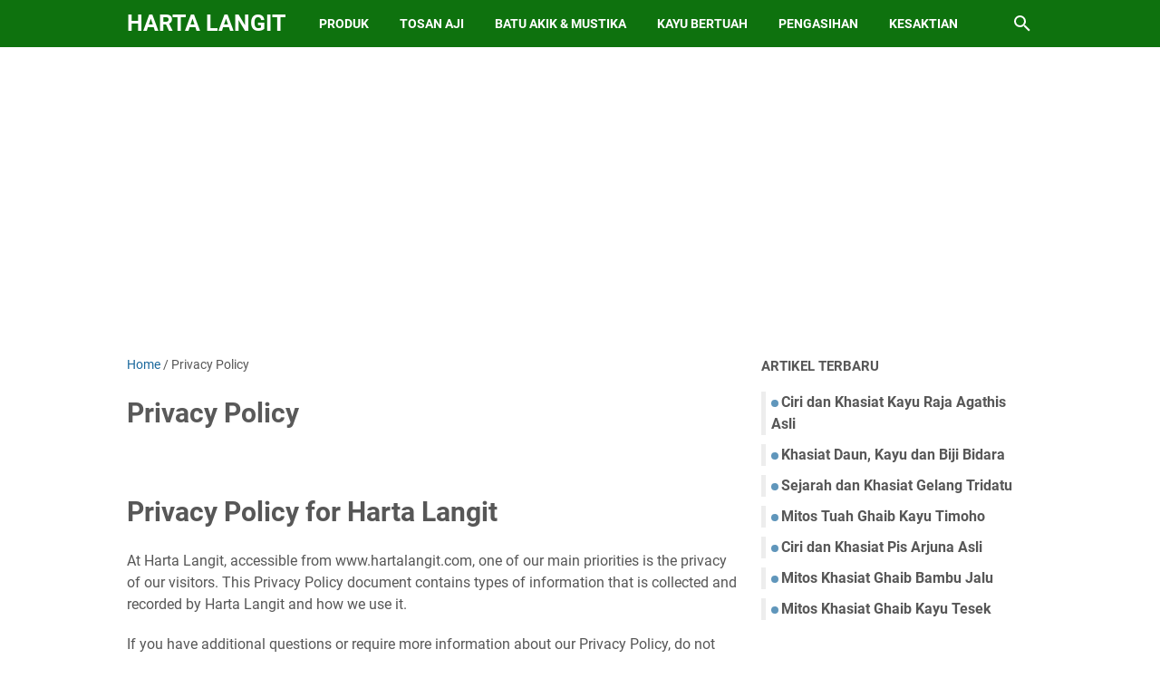

--- FILE ---
content_type: text/html; charset=utf-8
request_url: https://www.google.com/recaptcha/api2/aframe
body_size: 267
content:
<!DOCTYPE HTML><html><head><meta http-equiv="content-type" content="text/html; charset=UTF-8"></head><body><script nonce="S5nbLEqfFtIhQl1TbvCXkg">/** Anti-fraud and anti-abuse applications only. See google.com/recaptcha */ try{var clients={'sodar':'https://pagead2.googlesyndication.com/pagead/sodar?'};window.addEventListener("message",function(a){try{if(a.source===window.parent){var b=JSON.parse(a.data);var c=clients[b['id']];if(c){var d=document.createElement('img');d.src=c+b['params']+'&rc='+(localStorage.getItem("rc::a")?sessionStorage.getItem("rc::b"):"");window.document.body.appendChild(d);sessionStorage.setItem("rc::e",parseInt(sessionStorage.getItem("rc::e")||0)+1);localStorage.setItem("rc::h",'1766872408632');}}}catch(b){}});window.parent.postMessage("_grecaptcha_ready", "*");}catch(b){}</script></body></html>

--- FILE ---
content_type: text/javascript; charset=UTF-8
request_url: https://www.hartalangit.com/feeds/posts/summary/?max-results=7&alt=json-in-script&callback=artikelterbaru
body_size: 4125
content:
// API callback
artikelterbaru({"version":"1.0","encoding":"UTF-8","feed":{"xmlns":"http://www.w3.org/2005/Atom","xmlns$openSearch":"http://a9.com/-/spec/opensearchrss/1.0/","xmlns$blogger":"http://schemas.google.com/blogger/2008","xmlns$georss":"http://www.georss.org/georss","xmlns$gd":"http://schemas.google.com/g/2005","xmlns$thr":"http://purl.org/syndication/thread/1.0","id":{"$t":"tag:blogger.com,1999:blog-160597700401774505"},"updated":{"$t":"2025-12-12T23:36:26.501-08:00"},"category":[{"term":"TOSAN AJI"},{"term":"HEWAN BERTUAH"},{"term":"KAYU BERTUAH"},{"term":"BATU AKIK \u0026 MUSTIKA"},{"term":"DO'A"},{"term":"KESAKTIAN"},{"term":"PENGASIHAN"},{"term":"PRODUK"},{"term":"TRADISI"},{"term":"PESUGIHAN"},{"term":"SPIRITUAL"},{"term":"ILMU HIKMAH"},{"term":"SEJARAH"},{"term":"SUPRANATURAL"},{"term":"SUGESTI"},{"term":"IBADAH"},{"term":"MAHLUK GHAIB"},{"term":"ILMU PELET"},{"term":"JIMAT KEREJEKIAN"},{"term":"PENGLARIS"}],"title":{"type":"text","$t":"Harta Langit"},"subtitle":{"type":"html","$t":"Seputar Dunia Spiritual dan Supranatural"},"link":[{"rel":"http://schemas.google.com/g/2005#feed","type":"application/atom+xml","href":"https:\/\/www.hartalangit.com\/feeds\/posts\/summary"},{"rel":"self","type":"application/atom+xml","href":"https:\/\/www.blogger.com\/feeds\/160597700401774505\/posts\/summary?alt=json-in-script\u0026max-results=7"},{"rel":"alternate","type":"text/html","href":"https:\/\/www.hartalangit.com\/"},{"rel":"hub","href":"http://pubsubhubbub.appspot.com/"},{"rel":"next","type":"application/atom+xml","href":"https:\/\/www.blogger.com\/feeds\/160597700401774505\/posts\/summary?alt=json-in-script\u0026start-index=8\u0026max-results=7"}],"author":[{"name":{"$t":"Unknown"},"email":{"$t":"noreply@blogger.com"},"gd$image":{"rel":"http://schemas.google.com/g/2005#thumbnail","width":"16","height":"16","src":"https:\/\/img1.blogblog.com\/img\/b16-rounded.gif"}}],"generator":{"version":"7.00","uri":"http://www.blogger.com","$t":"Blogger"},"openSearch$totalResults":{"$t":"859"},"openSearch$startIndex":{"$t":"1"},"openSearch$itemsPerPage":{"$t":"7"},"entry":[{"id":{"$t":"tag:blogger.com,1999:blog-160597700401774505.post-2356937879398432946"},"published":{"$t":"2024-10-19T08:01:00.000-07:00"},"updated":{"$t":"2024-10-19T08:01:17.949-07:00"},"category":[{"scheme":"http://www.blogger.com/atom/ns#","term":"KAYU BERTUAH"}],"title":{"type":"text","$t":"Ciri dan Khasiat Kayu Raja Agathis Asli"},"summary":{"type":"text","$t":"Gelang Kayu Raja \/ Agathis MerahHartalangit.com – Pohon dengan nama ilmiah Agathis yang sering disebut pohon Damar atau dalam bahasa Maori disebut Kauri merupakan marga dari 21 spesies pohon yang selalu berdaun sepanjang tahun dari famili konifer purba Araucariaceae.Pohon Agathis merupakan tumbuhan asli Indonesia yang banyak tumbuh di hutan-hutan Papua, Kalimantan dan Sumatera. Pohon Damar ("},"link":[{"rel":"replies","type":"application/atom+xml","href":"https:\/\/www.hartalangit.com\/feeds\/2356937879398432946\/comments\/default","title":"Post Comments"},{"rel":"replies","type":"text/html","href":"https:\/\/www.hartalangit.com\/2024\/10\/ciri-dan-khasiat-kayu-raja-agathis-asli.html#comment-form","title":"0 Comments"},{"rel":"edit","type":"application/atom+xml","href":"https:\/\/www.blogger.com\/feeds\/160597700401774505\/posts\/default\/2356937879398432946"},{"rel":"self","type":"application/atom+xml","href":"https:\/\/www.blogger.com\/feeds\/160597700401774505\/posts\/default\/2356937879398432946"},{"rel":"alternate","type":"text/html","href":"https:\/\/www.hartalangit.com\/2024\/10\/ciri-dan-khasiat-kayu-raja-agathis-asli.html","title":"Ciri dan Khasiat Kayu Raja Agathis Asli"}],"author":[{"name":{"$t":"Unknown"},"email":{"$t":"noreply@blogger.com"},"gd$image":{"rel":"http://schemas.google.com/g/2005#thumbnail","width":"16","height":"16","src":"https:\/\/img1.blogblog.com\/img\/b16-rounded.gif"}}],"media$thumbnail":{"xmlns$media":"http://search.yahoo.com/mrss/","url":"https:\/\/blogger.googleusercontent.com\/img\/b\/R29vZ2xl\/AVvXsEhYr6XcAqLu1H1fldWFR5guFxQ3BJ8KqixlJLLkgYwkizB15RsqD1Qg6jFIoO_BJ_6IYI0ob2ZEU7Ea2OrN1nM9jN6lpondEvioPwhABTfX2InjG3UW4v69QV4OIwwLD91zftRA0laj2gFo03Sc38S6i95mtnaH1hBUBoqZnxnsnDQpYYMZ3Ycft5mRcI0\/s72-w640-h360-c\/gelang%20kayu%20agathis.webp","height":"72","width":"72"},"thr$total":{"$t":"0"}},{"id":{"$t":"tag:blogger.com,1999:blog-160597700401774505.post-7896940051829679218"},"published":{"$t":"2024-07-27T08:22:00.000-07:00"},"updated":{"$t":"2024-07-27T08:22:20.256-07:00"},"category":[{"scheme":"http://www.blogger.com/atom/ns#","term":"KAYU BERTUAH"}],"title":{"type":"text","$t":"Khasiat Daun, Kayu dan Biji Bidara"},"summary":{"type":"text","$t":"Daun Bidara \u0026amp; Gelang Biji BidaraHartalangit.com – Pohon Bidara sangat familiar bagi umat Muslim karena banyak riwayat yang menceritakan tentang khasiat dan manfaat pohon ini, bahkan konon tanaman ini sangat ditakuti oleh bangsa jin.Oleh karena itulah banyak umat Muslim yang menanam pohon Bidara Arab didepan rumah atau disekitar rumah untuk menangkal gangguan mahluk halus dan serangan ilmu "},"link":[{"rel":"replies","type":"application/atom+xml","href":"https:\/\/www.hartalangit.com\/feeds\/7896940051829679218\/comments\/default","title":"Post Comments"},{"rel":"replies","type":"text/html","href":"https:\/\/www.hartalangit.com\/2024\/07\/khasiat-daun-kayu-dan-biji-bidara.html#comment-form","title":"0 Comments"},{"rel":"edit","type":"application/atom+xml","href":"https:\/\/www.blogger.com\/feeds\/160597700401774505\/posts\/default\/7896940051829679218"},{"rel":"self","type":"application/atom+xml","href":"https:\/\/www.blogger.com\/feeds\/160597700401774505\/posts\/default\/7896940051829679218"},{"rel":"alternate","type":"text/html","href":"https:\/\/www.hartalangit.com\/2024\/07\/khasiat-daun-kayu-dan-biji-bidara.html","title":"Khasiat Daun, Kayu dan Biji Bidara"}],"author":[{"name":{"$t":"Unknown"},"email":{"$t":"noreply@blogger.com"},"gd$image":{"rel":"http://schemas.google.com/g/2005#thumbnail","width":"16","height":"16","src":"https:\/\/img1.blogblog.com\/img\/b16-rounded.gif"}}],"media$thumbnail":{"xmlns$media":"http://search.yahoo.com/mrss/","url":"https:\/\/blogger.googleusercontent.com\/img\/b\/R29vZ2xl\/AVvXsEgyfpL5f55xwmfoOJQreiEFU_wPinIlUu_dMNCBWefB6Oo-NwI45nCDWzb32AtDXQ7gZdF-glOrUF2hwwVsSWbi5T_kwImOKwlssngfzzaWgT5z1RY6QATYdzjuJz8ohFQuaFOWGO97umFUROV175rkrsjgU7JU0Yo1aa0tuLToPeL-9HU_cqLsqfh_OMk\/s72-w640-h360-c\/daun_kayu_biji%20bidara.webp","height":"72","width":"72"},"thr$total":{"$t":"0"}},{"id":{"$t":"tag:blogger.com,1999:blog-160597700401774505.post-981722996604539364"},"published":{"$t":"2024-04-25T08:56:00.000-07:00"},"updated":{"$t":"2024-05-24T09:01:14.304-07:00"},"category":[{"scheme":"http://www.blogger.com/atom/ns#","term":"TRADISI"}],"title":{"type":"text","$t":"Sejarah dan Khasiat Gelang Tridatu"},"summary":{"type":"text","$t":"Ilustrasi Gelang TridatuHartalangit.com – Gelang Tridatu sangat terkenal didaerah Bali, bahkan orang-orang dari luar Bali juga banyak yang membeli gelang tiga warna ini sebagai oleh-oleh khas dari Pulau Dewata.Konon pada zaman dulu gelang Tridatu digunakan sebagai penanda \/ pengenal bagi orang Bali. Tapi sekarang ini gelang Tridatu juga sudah banyak digunakan oleh orang-orang dari luar "},"link":[{"rel":"replies","type":"application/atom+xml","href":"https:\/\/www.hartalangit.com\/feeds\/981722996604539364\/comments\/default","title":"Post Comments"},{"rel":"replies","type":"text/html","href":"https:\/\/www.hartalangit.com\/2024\/04\/sejarah-dan-khasiat-gelang-tridatu.html#comment-form","title":"0 Comments"},{"rel":"edit","type":"application/atom+xml","href":"https:\/\/www.blogger.com\/feeds\/160597700401774505\/posts\/default\/981722996604539364"},{"rel":"self","type":"application/atom+xml","href":"https:\/\/www.blogger.com\/feeds\/160597700401774505\/posts\/default\/981722996604539364"},{"rel":"alternate","type":"text/html","href":"https:\/\/www.hartalangit.com\/2024\/04\/sejarah-dan-khasiat-gelang-tridatu.html","title":"Sejarah dan Khasiat Gelang Tridatu"}],"author":[{"name":{"$t":"Unknown"},"email":{"$t":"noreply@blogger.com"},"gd$image":{"rel":"http://schemas.google.com/g/2005#thumbnail","width":"16","height":"16","src":"https:\/\/img1.blogblog.com\/img\/b16-rounded.gif"}}],"media$thumbnail":{"xmlns$media":"http://search.yahoo.com/mrss/","url":"https:\/\/blogger.googleusercontent.com\/img\/b\/R29vZ2xl\/AVvXsEiSwEkS9JATlXGkRaO4Lfb0vyYq4AJ-zZ5ak4gSMXjMHoM3lEFVlgcKbht1UpY2K5JCfEKexj1MMgLo9CShg1X0rtlWFf9zJw-8wf26Lym9ERF1tzz8EnaUzmo7e5oJCf_gAkt8XgKP0E65bXGNIaMVQYzVUwvlvx88CFTLtZrPVG52sIQSycElFdOE9kw\/s72-w640-h360-c\/gelang%20tridatu%20bali.webp","height":"72","width":"72"},"thr$total":{"$t":"0"}},{"id":{"$t":"tag:blogger.com,1999:blog-160597700401774505.post-3806810772464511205"},"published":{"$t":"2024-03-26T09:01:00.000-07:00"},"updated":{"$t":"2024-03-26T09:01:38.821-07:00"},"category":[{"scheme":"http://www.blogger.com/atom/ns#","term":"KAYU BERTUAH"}],"title":{"type":"text","$t":"Mitos Tuah Ghaib Kayu Timoho"},"summary":{"type":"text","$t":"Ilustrasi Pohon TimohoHartalangit.com – Pohon Timoho adalah jenis tumbuhan hutan yang tingginya bisa mencapai 20 - 25 meter dengan diameter\u0026nbsp; batangnya bisa mencapai 1 meter. Pohon ini banyak tumbuh di wilayah Asia yang beriklim tropis dengan beragam nama lokal untuk penyebutannya.Di Indonesia, khususnya di Jawa kayu Timoho di anggap sebagai kayu bertuah yang memiliki banyak khasiat dan "},"link":[{"rel":"replies","type":"application/atom+xml","href":"https:\/\/www.hartalangit.com\/feeds\/3806810772464511205\/comments\/default","title":"Post Comments"},{"rel":"replies","type":"text/html","href":"https:\/\/www.hartalangit.com\/2024\/03\/mitos-tuah-ghaib-kayu-timoho.html#comment-form","title":"0 Comments"},{"rel":"edit","type":"application/atom+xml","href":"https:\/\/www.blogger.com\/feeds\/160597700401774505\/posts\/default\/3806810772464511205"},{"rel":"self","type":"application/atom+xml","href":"https:\/\/www.blogger.com\/feeds\/160597700401774505\/posts\/default\/3806810772464511205"},{"rel":"alternate","type":"text/html","href":"https:\/\/www.hartalangit.com\/2024\/03\/mitos-tuah-ghaib-kayu-timoho.html","title":"Mitos Tuah Ghaib Kayu Timoho"}],"author":[{"name":{"$t":"Unknown"},"email":{"$t":"noreply@blogger.com"},"gd$image":{"rel":"http://schemas.google.com/g/2005#thumbnail","width":"16","height":"16","src":"https:\/\/img1.blogblog.com\/img\/b16-rounded.gif"}}],"media$thumbnail":{"xmlns$media":"http://search.yahoo.com/mrss/","url":"https:\/\/blogger.googleusercontent.com\/img\/b\/R29vZ2xl\/AVvXsEg9ddC-L0SGG1o8OjQZVjz7h7b56EEGgnI2I7AVh-1Wido_z6iAFqMHnl_PEEQDOQDfVxCmjKLUdhgwdZXoSuWTIUCEvkXoSvGT96mMiVOzjAwr9Q-jCo28vjafTSty4wgpqXgjjEqk1IG39Uh9HSJ_lay8MSDEZlmgvErSiJScNkbv-K_z5eiIqRM2wkM\/s72-w640-h360-c\/pohon%20timoho.webp","height":"72","width":"72"},"thr$total":{"$t":"0"}},{"id":{"$t":"tag:blogger.com,1999:blog-160597700401774505.post-3588006137748489080"},"published":{"$t":"2024-03-21T08:19:00.000-07:00"},"updated":{"$t":"2024-03-21T08:19:27.814-07:00"},"category":[{"scheme":"http://www.blogger.com/atom/ns#","term":"PENGASIHAN"}],"title":{"type":"text","$t":"Ciri dan Khasiat Pis Arjuna Asli"},"summary":{"type":"text","$t":"Ilustrasi Pis ArjunaHartalangit.com – Hingga saat ini jimat pengasihan (pemikat) masih sering dicari oleh orang-orang yang suka berpetualang dalam urusan asmara, karena mereka meyakini bahwa dengan memiliki jimat pemikat akan lebih mudah untuk menaklukkan hati orang yang di inginkan.Ada banyak sekali jenis jimat pengasihan yang masing-masing memiliki tingkat keampuhan berbeda-beda dan tata cara "},"link":[{"rel":"replies","type":"application/atom+xml","href":"https:\/\/www.hartalangit.com\/feeds\/3588006137748489080\/comments\/default","title":"Post Comments"},{"rel":"replies","type":"text/html","href":"https:\/\/www.hartalangit.com\/2024\/03\/ciri-dan-khasiat-pis-arjuna-asli.html#comment-form","title":"0 Comments"},{"rel":"edit","type":"application/atom+xml","href":"https:\/\/www.blogger.com\/feeds\/160597700401774505\/posts\/default\/3588006137748489080"},{"rel":"self","type":"application/atom+xml","href":"https:\/\/www.blogger.com\/feeds\/160597700401774505\/posts\/default\/3588006137748489080"},{"rel":"alternate","type":"text/html","href":"https:\/\/www.hartalangit.com\/2024\/03\/ciri-dan-khasiat-pis-arjuna-asli.html","title":"Ciri dan Khasiat Pis Arjuna Asli"}],"author":[{"name":{"$t":"Unknown"},"email":{"$t":"noreply@blogger.com"},"gd$image":{"rel":"http://schemas.google.com/g/2005#thumbnail","width":"16","height":"16","src":"https:\/\/img1.blogblog.com\/img\/b16-rounded.gif"}}],"media$thumbnail":{"xmlns$media":"http://search.yahoo.com/mrss/","url":"https:\/\/blogger.googleusercontent.com\/img\/b\/R29vZ2xl\/AVvXsEjxeVx2KchMlwHHO8nCSdRgSRXubNF1cPMeN9yMlHt0ZMAyJO9JWqGzctBZbVH1S80f7vYvTB5TTdU0XWD9_uUoeWUz-Q1IgvkswtrorhIwrAtJDXM1GiwEoI3LOCoV-tUXn7kp0aoJobD-e8rmTgRek1ntH1oznqBAdq8OqzGApVi3hKlUQUg1EWoEUk8\/s72-w640-h360-c\/pis%20arjuna%20asli.webp","height":"72","width":"72"},"thr$total":{"$t":"0"}},{"id":{"$t":"tag:blogger.com,1999:blog-160597700401774505.post-9014699094264088840"},"published":{"$t":"2024-03-13T08:30:00.000-07:00"},"updated":{"$t":"2024-03-13T08:30:42.898-07:00"},"category":[{"scheme":"http://www.blogger.com/atom/ns#","term":"KAYU BERTUAH"}],"title":{"type":"text","$t":"Mitos Khasiat Ghaib Bambu Jalu"},"summary":{"type":"text","$t":"Ilustrasi Bambu Jalu \/ Pring JaluHartalangit.com – Bambu Jalu (Pring Jalu) merupakan salah satu jenis bambu unik yang dipercaya memiliki tuah ghaib. Bambu ini memiliki ciri khas berupa tunas atau mata yang tumbuh di bagian tengah di antara kedua ruasnya.Normalnya tunas bambu selalu tumbuh di bagian garis ruasnya. Karena keunikannya itulah yang membuat bambu Jalu banyak dicari oleh para penggemar "},"link":[{"rel":"replies","type":"application/atom+xml","href":"https:\/\/www.hartalangit.com\/feeds\/9014699094264088840\/comments\/default","title":"Post Comments"},{"rel":"replies","type":"text/html","href":"https:\/\/www.hartalangit.com\/2024\/03\/mitos-khasiat-ghaib-bambu-jalu.html#comment-form","title":"0 Comments"},{"rel":"edit","type":"application/atom+xml","href":"https:\/\/www.blogger.com\/feeds\/160597700401774505\/posts\/default\/9014699094264088840"},{"rel":"self","type":"application/atom+xml","href":"https:\/\/www.blogger.com\/feeds\/160597700401774505\/posts\/default\/9014699094264088840"},{"rel":"alternate","type":"text/html","href":"https:\/\/www.hartalangit.com\/2024\/03\/mitos-khasiat-ghaib-bambu-jalu.html","title":"Mitos Khasiat Ghaib Bambu Jalu"}],"author":[{"name":{"$t":"Unknown"},"email":{"$t":"noreply@blogger.com"},"gd$image":{"rel":"http://schemas.google.com/g/2005#thumbnail","width":"16","height":"16","src":"https:\/\/img1.blogblog.com\/img\/b16-rounded.gif"}}],"media$thumbnail":{"xmlns$media":"http://search.yahoo.com/mrss/","url":"https:\/\/blogger.googleusercontent.com\/img\/b\/R29vZ2xl\/AVvXsEi1RsHON4vsvFNX2OKUbKHZf9XiEbA5vaAZbHkFQ7n9lrRk_Nik-TxLGiFBdBr4f4u02RmnNfJ7rmNFx5av9ljcjhFLh49aKyTk4aO30xiLSsR2eQXcQujrKYHUG7nO0k-j425SpAxfomLGBvcorMvmMGO9G9UoAzjXv3NW6a_iWHFL6yASDOZ51NsI24Q\/s72-w640-h360-c\/bambu%20jalu_pring%20jalu.webp","height":"72","width":"72"},"thr$total":{"$t":"0"}},{"id":{"$t":"tag:blogger.com,1999:blog-160597700401774505.post-8706788481678041522"},"published":{"$t":"2024-03-03T08:02:00.000-08:00"},"updated":{"$t":"2024-03-03T08:02:55.308-08:00"},"category":[{"scheme":"http://www.blogger.com/atom/ns#","term":"KAYU BERTUAH"}],"title":{"type":"text","$t":"Mitos Khasiat Ghaib Kayu Tesek"},"summary":{"type":"text","$t":"Pohon Tesek \/ TengsekHartalangit.com – Kayu Tasek (Tesek) dikenal sebagai salah satu jenis kayu bertuah yang dipercaya memiliki banyak khasiat dan manfaat. Ada banyak mitos dan cerita legenda dari kayu ini yang menjadi cerita turun-temurun sejak jaman dulu.Karena kepercayaan itulah sehingga banyak yang menggunakan kayu Tesek sebagai jimat untuk tujuan-tujuan tertentu, terutama yang berkaitan "},"link":[{"rel":"replies","type":"application/atom+xml","href":"https:\/\/www.hartalangit.com\/feeds\/8706788481678041522\/comments\/default","title":"Post Comments"},{"rel":"replies","type":"text/html","href":"https:\/\/www.hartalangit.com\/2024\/03\/mitos-khasiat-ghaib-kayu-tesek.html#comment-form","title":"0 Comments"},{"rel":"edit","type":"application/atom+xml","href":"https:\/\/www.blogger.com\/feeds\/160597700401774505\/posts\/default\/8706788481678041522"},{"rel":"self","type":"application/atom+xml","href":"https:\/\/www.blogger.com\/feeds\/160597700401774505\/posts\/default\/8706788481678041522"},{"rel":"alternate","type":"text/html","href":"https:\/\/www.hartalangit.com\/2024\/03\/mitos-khasiat-ghaib-kayu-tesek.html","title":"Mitos Khasiat Ghaib Kayu Tesek"}],"author":[{"name":{"$t":"Unknown"},"email":{"$t":"noreply@blogger.com"},"gd$image":{"rel":"http://schemas.google.com/g/2005#thumbnail","width":"16","height":"16","src":"https:\/\/img1.blogblog.com\/img\/b16-rounded.gif"}}],"media$thumbnail":{"xmlns$media":"http://search.yahoo.com/mrss/","url":"https:\/\/blogger.googleusercontent.com\/img\/b\/R29vZ2xl\/AVvXsEjQnq8FNRGV9HjLiU1_PmRRckaUfWALkxSXregoC7g7cjYow2BecGYpn2l8oNApJmb_V_ZgW6nkYHrh2jURazDtQhv0QIlX0fj-kqnUMGIhg6eM08C-9fAMFEO6tNeyDO5IRjeBaBewomcKGzgwe3rFnD48eVLtP4k3H3hvKFqk5ZnYrUDZ5ib4VolRIWE\/s72-w640-h360-c\/pohon%20tesek.webp","height":"72","width":"72"},"thr$total":{"$t":"0"}}]}});